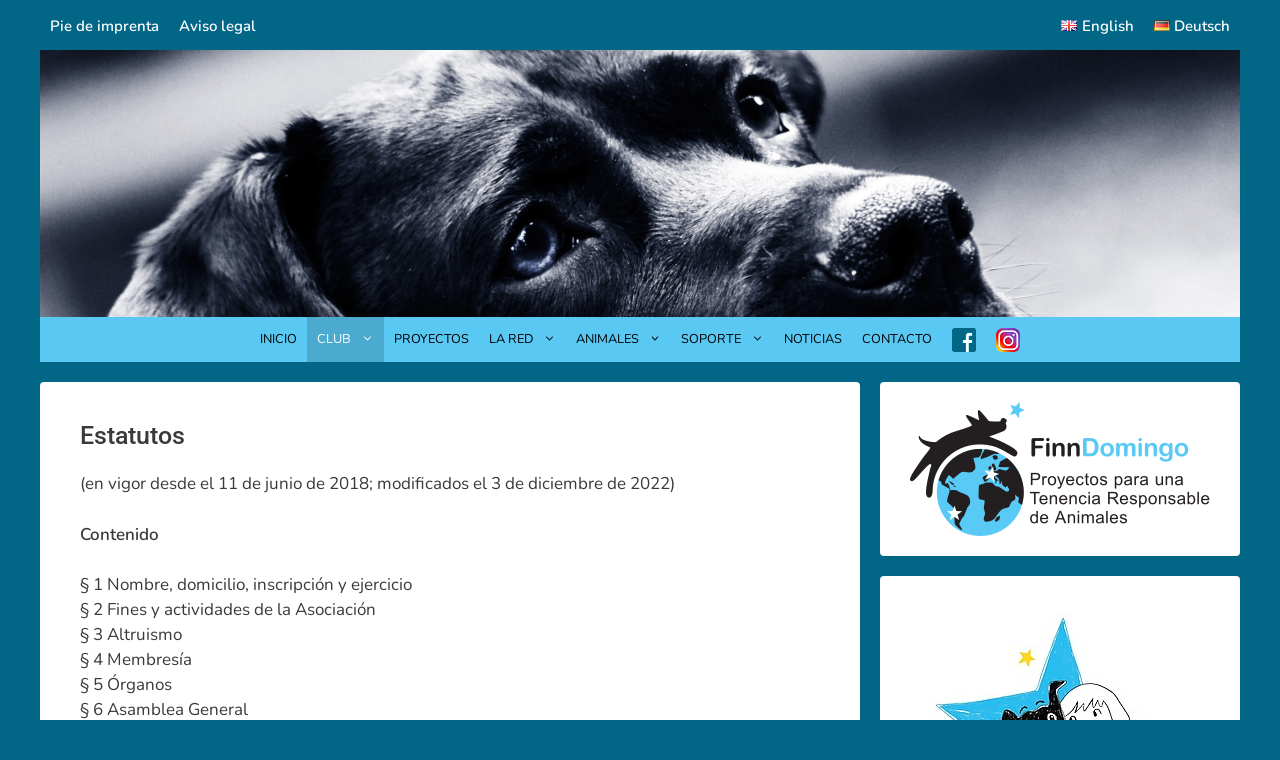

--- FILE ---
content_type: text/html; charset=UTF-8
request_url: https://projekte-fuer-verantwortungsvolle-tierhaltung.de/es/estatutos/
body_size: 15686
content:
<!DOCTYPE html>
<html lang="es-CL">
<head>
	<meta charset="UTF-8">
	<meta name='robots' content='index, follow, max-image-preview:large, max-snippet:-1, max-video-preview:-1' />
	
	<link rel="alternate" href="https://projekte-fuer-verantwortungsvolle-tierhaltung.de/club-en/bylaws/" hreflang="en" />
<link rel="alternate" href="https://projekte-fuer-verantwortungsvolle-tierhaltung.de/de/satzung/" hreflang="de" />
<link rel="alternate" href="https://projekte-fuer-verantwortungsvolle-tierhaltung.de/es/estatutos/" hreflang="es" />
<meta name="viewport" content="width=device-width, initial-scale=1">
	<!-- This site is optimized with the Yoast SEO plugin v26.8 - https://yoast.com/product/yoast-seo-wordpress/ -->
	<link media="all" href="https://projekte-fuer-verantwortungsvolle-tierhaltung.de/wp-content/cache/autoptimize/css/autoptimize_25e450d29706d913ef6f6975d8c41519.css" rel="stylesheet"><title>Estatutos - Tenencia responsable de animales</title>
	<link rel="canonical" href="https://projekte-fuer-verantwortungsvolle-tierhaltung.de/es/estatutos/" />
	<meta property="og:locale" content="es_ES" />
	<meta property="og:locale:alternate" content="en_GB" />
	<meta property="og:locale:alternate" content="de_DE" />
	<meta property="og:type" content="article" />
	<meta property="og:title" content="Estatutos - Tenencia responsable de animales" />
	<meta property="og:description" content="Estatutos (en vigor desde el 11 de junio de 2018; modificados el 3 de diciembre de 2022) Contenido § 1 Nombre, domicilio, inscripción y ejercicio§ 2 Fines y actividades de la Asociación§ 3 Altruismo§ 4 Membresía§ 5 Órganos§ 6 Asamblea General§ 7 Junta Directiva§ 8 Administradores§ 9 Cuotas§ 10 Auditoría de caja§ 11 Acuerdos§ 12 ... Leer más" />
	<meta property="og:url" content="https://projekte-fuer-verantwortungsvolle-tierhaltung.de/es/estatutos/" />
	<meta property="og:site_name" content="Tenencia responsable de animales" />
	<meta property="article:modified_time" content="2023-11-16T22:56:37+00:00" />
	<meta name="twitter:card" content="summary_large_image" />
	<meta name="twitter:label1" content="Tiempo estimado de lectura" />
	<meta name="twitter:data1" content="17 minutos" />
	<script type="application/ld+json" class="yoast-schema-graph">{"@context":"https://schema.org","@graph":[{"@type":"WebPage","@id":"https://projekte-fuer-verantwortungsvolle-tierhaltung.de/es/estatutos/","url":"https://projekte-fuer-verantwortungsvolle-tierhaltung.de/es/estatutos/","name":"Estatutos - Tenencia responsable de animales","isPartOf":{"@id":"https://projekte-fuer-verantwortungsvolle-tierhaltung.de/es/finndomingo-es/#website"},"datePublished":"2019-05-07T14:26:27+00:00","dateModified":"2023-11-16T22:56:37+00:00","breadcrumb":{"@id":"https://projekte-fuer-verantwortungsvolle-tierhaltung.de/es/estatutos/#breadcrumb"},"inLanguage":"es-CL","potentialAction":[{"@type":"ReadAction","target":["https://projekte-fuer-verantwortungsvolle-tierhaltung.de/es/estatutos/"]}]},{"@type":"BreadcrumbList","@id":"https://projekte-fuer-verantwortungsvolle-tierhaltung.de/es/estatutos/#breadcrumb","itemListElement":[{"@type":"ListItem","position":1,"name":"Startseite","item":"https://projekte-fuer-verantwortungsvolle-tierhaltung.de/es/finndomingo-es/"},{"@type":"ListItem","position":2,"name":"Estatutos"}]},{"@type":"WebSite","@id":"https://projekte-fuer-verantwortungsvolle-tierhaltung.de/es/finndomingo-es/#website","url":"https://projekte-fuer-verantwortungsvolle-tierhaltung.de/es/finndomingo-es/","name":"Tenencia responsable de animales","description":"Desarrollo: apoye proyectos educativos chileno-alemanes.","publisher":{"@id":"https://projekte-fuer-verantwortungsvolle-tierhaltung.de/es/finndomingo-es/#organization"},"potentialAction":[{"@type":"SearchAction","target":{"@type":"EntryPoint","urlTemplate":"https://projekte-fuer-verantwortungsvolle-tierhaltung.de/es/finndomingo-es/?s={search_term_string}"},"query-input":{"@type":"PropertyValueSpecification","valueRequired":true,"valueName":"search_term_string"}}],"inLanguage":"es-CL"},{"@type":"Organization","@id":"https://projekte-fuer-verantwortungsvolle-tierhaltung.de/es/finndomingo-es/#organization","name":"Tenencia responsable de animales","url":"https://projekte-fuer-verantwortungsvolle-tierhaltung.de/es/finndomingo-es/","logo":{"@type":"ImageObject","inLanguage":"es-CL","@id":"https://projekte-fuer-verantwortungsvolle-tierhaltung.de/es/finndomingo-es/#/schema/logo/image/","url":"https://projekte-fuer-verantwortungsvolle-tierhaltung.de/wp-content/uploads/2019/06/Finn_Header.jpg","contentUrl":"https://projekte-fuer-verantwortungsvolle-tierhaltung.de/wp-content/uploads/2019/06/Finn_Header.jpg","width":1200,"height":267,"caption":"Tenencia responsable de animales"},"image":{"@id":"https://projekte-fuer-verantwortungsvolle-tierhaltung.de/es/finndomingo-es/#/schema/logo/image/"}}]}</script>
	<!-- / Yoast SEO plugin. -->




<link rel="alternate" type="application/rss+xml" title="Tenencia responsable de animales &raquo; Feed" href="https://projekte-fuer-verantwortungsvolle-tierhaltung.de/es/feed/" />
<link rel="alternate" type="application/rss+xml" title="Tenencia responsable de animales &raquo; Feed de comentarios" href="https://projekte-fuer-verantwortungsvolle-tierhaltung.de/es/comments/feed/" />















<script src="https://projekte-fuer-verantwortungsvolle-tierhaltung.de/wp-includes/js/jquery/jquery.min.js?ver=3.7.1" id="jquery-core-js"></script>

<link rel="https://api.w.org/" href="https://projekte-fuer-verantwortungsvolle-tierhaltung.de/wp-json/" /><link rel="alternate" title="JSON" type="application/json" href="https://projekte-fuer-verantwortungsvolle-tierhaltung.de/wp-json/wp/v2/pages/3292" /><link rel="EditURI" type="application/rsd+xml" title="RSD" href="https://projekte-fuer-verantwortungsvolle-tierhaltung.de/xmlrpc.php?rsd" />
<link rel='shortlink' href='https://projekte-fuer-verantwortungsvolle-tierhaltung.de/?p=3292' />
<link rel="alternate" title="oEmbed (JSON)" type="application/json+oembed" href="https://projekte-fuer-verantwortungsvolle-tierhaltung.de/wp-json/oembed/1.0/embed?url=https%3A%2F%2Fprojekte-fuer-verantwortungsvolle-tierhaltung.de%2Fes%2Festatutos%2F&#038;lang=es" />
<link rel="alternate" title="oEmbed (XML)" type="text/xml+oembed" href="https://projekte-fuer-verantwortungsvolle-tierhaltung.de/wp-json/oembed/1.0/embed?url=https%3A%2F%2Fprojekte-fuer-verantwortungsvolle-tierhaltung.de%2Fes%2Festatutos%2F&#038;format=xml&#038;lang=es" />
<link rel="icon" href="https://projekte-fuer-verantwortungsvolle-tierhaltung.de/wp-content/uploads/2019/02/cropped-Favicon-1-32x32.jpg" sizes="32x32" />
<link rel="icon" href="https://projekte-fuer-verantwortungsvolle-tierhaltung.de/wp-content/uploads/2019/02/cropped-Favicon-1-192x192.jpg" sizes="192x192" />
<link rel="apple-touch-icon" href="https://projekte-fuer-verantwortungsvolle-tierhaltung.de/wp-content/uploads/2019/02/cropped-Favicon-1-180x180.jpg" />
<meta name="msapplication-TileImage" content="https://projekte-fuer-verantwortungsvolle-tierhaltung.de/wp-content/uploads/2019/02/cropped-Favicon-1-270x270.jpg" />
		
		</head>

<body class="wp-singular page-template-default page page-id-3292 wp-custom-logo wp-embed-responsive wp-theme-generatepress wp-child-theme-provertie-generatepress right-sidebar nav-below-header separate-containers header-aligned-center dropdown-hover" itemtype="https://schema.org/WebPage" itemscope>
	<a class="screen-reader-text skip-link" href="#content" title="Saltar al contenido">Saltar al contenido</a>		<div class="top-bar grid-container top-bar-align-right">
			<div class="inside-top-bar grid-container">
				<aside id="nav_menu-6" class="widget inner-padding widget_nav_menu"><div class="menu-topbarsprache-de-container"><ul id="menu-topbarsprache-de" class="menu"><li id="menu-item-4370-en" class="lang-item lang-item-22 lang-item-en lang-item-first menu-item menu-item-type-custom menu-item-object-custom menu-item-4370-en"><a href="https://projekte-fuer-verantwortungsvolle-tierhaltung.de/club-en/bylaws/" hreflang="en-GB" lang="en-GB"><img src="[data-uri]" alt="" width="16" height="11" style="width: 16px; height: 11px;" /><span style="margin-left:0.3em;">English</span></a></li>
<li id="menu-item-4370-de" class="lang-item lang-item-19 lang-item-de menu-item menu-item-type-custom menu-item-object-custom menu-item-4370-de"><a href="https://projekte-fuer-verantwortungsvolle-tierhaltung.de/de/satzung/" hreflang="de-DE" lang="de-DE"><img src="[data-uri]" alt="" width="16" height="11" style="width: 16px; height: 11px;" /><span style="margin-left:0.3em;">Deutsch</span></a></li>
</ul></div></aside><aside id="nav_menu-9" class="widget inner-padding widget_nav_menu"><div class="menu-topbardatenschutz-es-container"><ul id="menu-topbardatenschutz-es" class="menu"><li id="menu-item-4376" class="menu-item menu-item-type-post_type menu-item-object-page menu-item-4376"><a href="https://projekte-fuer-verantwortungsvolle-tierhaltung.de/es/impressum-es/">Pie de imprenta</a></li>
<li id="menu-item-4375" class="menu-item menu-item-type-post_type menu-item-object-page menu-item-4375"><a href="https://projekte-fuer-verantwortungsvolle-tierhaltung.de/es/datenschutz-es/">Aviso legal</a></li>
</ul></div></aside>			</div>
		</div>
				<header class="site-header grid-container" id="masthead" aria-label="Sitio"  itemtype="https://schema.org/WPHeader" itemscope>
			<div class="inside-header">
				<div class="site-logo">
					<a href="https://projekte-fuer-verantwortungsvolle-tierhaltung.de/es/finndomingo-es/" rel="home">
						<img  class="header-image is-logo-image" alt="Tenencia responsable de animales" src="https://projekte-fuer-verantwortungsvolle-tierhaltung.de/wp-content/uploads/2019/06/Finn_Header.jpg" width="1200" height="267" />
					</a>
				</div>			</div>
		</header>
				<nav class="main-navigation grid-container nav-align-center sub-menu-right" id="site-navigation" aria-label="Principal"  itemtype="https://schema.org/SiteNavigationElement" itemscope>
			<div class="inside-navigation grid-container">
								<button class="menu-toggle" aria-controls="primary-menu" aria-expanded="false">
					<span class="gp-icon icon-menu-bars"><svg viewBox="0 0 512 512" aria-hidden="true" xmlns="http://www.w3.org/2000/svg" width="1em" height="1em"><path d="M0 96c0-13.255 10.745-24 24-24h464c13.255 0 24 10.745 24 24s-10.745 24-24 24H24c-13.255 0-24-10.745-24-24zm0 160c0-13.255 10.745-24 24-24h464c13.255 0 24 10.745 24 24s-10.745 24-24 24H24c-13.255 0-24-10.745-24-24zm0 160c0-13.255 10.745-24 24-24h464c13.255 0 24 10.745 24 24s-10.745 24-24 24H24c-13.255 0-24-10.745-24-24z" /></svg><svg viewBox="0 0 512 512" aria-hidden="true" xmlns="http://www.w3.org/2000/svg" width="1em" height="1em"><path d="M71.029 71.029c9.373-9.372 24.569-9.372 33.942 0L256 222.059l151.029-151.03c9.373-9.372 24.569-9.372 33.942 0 9.372 9.373 9.372 24.569 0 33.942L289.941 256l151.03 151.029c9.372 9.373 9.372 24.569 0 33.942-9.373 9.372-24.569 9.372-33.942 0L256 289.941l-151.029 151.03c-9.373 9.372-24.569 9.372-33.942 0-9.372-9.373-9.372-24.569 0-33.942L222.059 256 71.029 104.971c-9.372-9.373-9.372-24.569 0-33.942z" /></svg></span><span class="mobile-menu">Menú</span>				</button>
				<div id="primary-menu" class="main-nav"><ul id="menu-hauptmenu-es" class=" menu sf-menu"><li id="menu-item-5386" class="menu-item menu-item-type-post_type menu-item-object-page menu-item-home menu-item-5386"><a href="https://projekte-fuer-verantwortungsvolle-tierhaltung.de/es/finndomingo-es/">Inicio</a></li>
<li id="menu-item-3264" class="menu-item menu-item-type-custom menu-item-object-custom current-menu-ancestor current-menu-parent menu-item-has-children menu-item-3264"><a href="#">Club<span role="presentation" class="dropdown-menu-toggle"><span class="gp-icon icon-arrow"><svg viewBox="0 0 330 512" aria-hidden="true" xmlns="http://www.w3.org/2000/svg" width="1em" height="1em"><path d="M305.913 197.085c0 2.266-1.133 4.815-2.833 6.514L171.087 335.593c-1.7 1.7-4.249 2.832-6.515 2.832s-4.815-1.133-6.515-2.832L26.064 203.599c-1.7-1.7-2.832-4.248-2.832-6.514s1.132-4.816 2.832-6.515l14.162-14.163c1.7-1.699 3.966-2.832 6.515-2.832 2.266 0 4.815 1.133 6.515 2.832l111.316 111.317 111.316-111.317c1.7-1.699 4.249-2.832 6.515-2.832s4.815 1.133 6.515 2.832l14.162 14.163c1.7 1.7 2.833 4.249 2.833 6.515z" /></svg></span></span></a>
<ul class="sub-menu">
	<li id="menu-item-2730" class="menu-item menu-item-type-post_type menu-item-object-page menu-item-2730"><a href="https://projekte-fuer-verantwortungsvolle-tierhaltung.de/es/club/">Misión</a></li>
	<li id="menu-item-1212" class="menu-item menu-item-type-post_type menu-item-object-page menu-item-1212"><a href="https://projekte-fuer-verantwortungsvolle-tierhaltung.de/es/menschen-es/">Personas</a></li>
	<li id="menu-item-3311" class="menu-item menu-item-type-post_type menu-item-object-page current-menu-item page_item page-item-3292 current_page_item menu-item-3311"><a href="https://projekte-fuer-verantwortungsvolle-tierhaltung.de/es/estatutos/" aria-current="page">Estatutos</a></li>
	<li id="menu-item-5105" class="menu-item menu-item-type-post_type menu-item-object-page menu-item-5105"><a href="https://projekte-fuer-verantwortungsvolle-tierhaltung.de/es/transparencia/">Transparencia</a></li>
	<li id="menu-item-5807" class="menu-item menu-item-type-post_type menu-item-object-page menu-item-5807"><a href="https://projekte-fuer-verantwortungsvolle-tierhaltung.de/es/historia/">Historia</a></li>
</ul>
</li>
<li id="menu-item-1213" class="menu-item menu-item-type-post_type menu-item-object-page menu-item-1213"><a href="https://projekte-fuer-verantwortungsvolle-tierhaltung.de/es/proyectos/">Proyectos</a></li>
<li id="menu-item-4954" class="menu-item menu-item-type-custom menu-item-object-custom menu-item-has-children menu-item-4954"><a href="#">LA RED<span role="presentation" class="dropdown-menu-toggle"><span class="gp-icon icon-arrow"><svg viewBox="0 0 330 512" aria-hidden="true" xmlns="http://www.w3.org/2000/svg" width="1em" height="1em"><path d="M305.913 197.085c0 2.266-1.133 4.815-2.833 6.514L171.087 335.593c-1.7 1.7-4.249 2.832-6.515 2.832s-4.815-1.133-6.515-2.832L26.064 203.599c-1.7-1.7-2.832-4.248-2.832-6.514s1.132-4.816 2.832-6.515l14.162-14.163c1.7-1.699 3.966-2.832 6.515-2.832 2.266 0 4.815 1.133 6.515 2.832l111.316 111.317 111.316-111.317c1.7-1.699 4.249-2.832 6.515-2.832s4.815 1.133 6.515 2.832l14.162 14.163c1.7 1.7 2.833 4.249 2.833 6.515z" /></svg></span></span></a>
<ul class="sub-menu">
	<li id="menu-item-4955" class="menu-item menu-item-type-custom menu-item-object-custom menu-item-has-children menu-item-4955"><a href="#">Chile<span role="presentation" class="dropdown-menu-toggle"><span class="gp-icon icon-arrow-right"><svg viewBox="0 0 192 512" aria-hidden="true" xmlns="http://www.w3.org/2000/svg" width="1em" height="1em" fill-rule="evenodd" clip-rule="evenodd" stroke-linejoin="round" stroke-miterlimit="1.414"><path d="M178.425 256.001c0 2.266-1.133 4.815-2.832 6.515L43.599 394.509c-1.7 1.7-4.248 2.833-6.514 2.833s-4.816-1.133-6.515-2.833l-14.163-14.162c-1.699-1.7-2.832-3.966-2.832-6.515 0-2.266 1.133-4.815 2.832-6.515l111.317-111.316L16.407 144.685c-1.699-1.7-2.832-4.249-2.832-6.515s1.133-4.815 2.832-6.515l14.163-14.162c1.7-1.7 4.249-2.833 6.515-2.833s4.815 1.133 6.514 2.833l131.994 131.993c1.7 1.7 2.832 4.249 2.832 6.515z" fill-rule="nonzero" /></svg></span></span></a>
	<ul class="sub-menu">
		<li id="menu-item-4959" class="menu-item menu-item-type-post_type menu-item-object-page menu-item-4959"><a href="https://projekte-fuer-verantwortungsvolle-tierhaltung.de/es/chilemiembros/">Miembros</a></li>
		<li id="menu-item-4958" class="menu-item menu-item-type-post_type menu-item-object-page menu-item-4958"><a href="https://projekte-fuer-verantwortungsvolle-tierhaltung.de/es/chilecampanas/">Campañas</a></li>
		<li id="menu-item-4957" class="menu-item menu-item-type-post_type menu-item-object-page menu-item-4957"><a href="https://projekte-fuer-verantwortungsvolle-tierhaltung.de/es/chilerequistos/">Requisitos</a></li>
	</ul>
</li>
	<li id="menu-item-5810" class="menu-item menu-item-type-post_type menu-item-object-page menu-item-5810"><a href="https://projekte-fuer-verantwortungsvolle-tierhaltung.de/es/alemania/">Alemania</a></li>
</ul>
</li>
<li id="menu-item-3019" class="menu-item menu-item-type-custom menu-item-object-custom menu-item-has-children menu-item-3019"><a href="#">Animales<span role="presentation" class="dropdown-menu-toggle"><span class="gp-icon icon-arrow"><svg viewBox="0 0 330 512" aria-hidden="true" xmlns="http://www.w3.org/2000/svg" width="1em" height="1em"><path d="M305.913 197.085c0 2.266-1.133 4.815-2.833 6.514L171.087 335.593c-1.7 1.7-4.249 2.832-6.515 2.832s-4.815-1.133-6.515-2.832L26.064 203.599c-1.7-1.7-2.832-4.248-2.832-6.514s1.132-4.816 2.832-6.515l14.162-14.163c1.7-1.699 3.966-2.832 6.515-2.832 2.266 0 4.815 1.133 6.515 2.832l111.316 111.317 111.316-111.317c1.7-1.699 4.249-2.832 6.515-2.832s4.815 1.133 6.515 2.832l14.162 14.163c1.7 1.7 2.833 4.249 2.833 6.515z" /></svg></span></span></a>
<ul class="sub-menu">
	<li id="menu-item-1211" class="menu-item menu-item-type-post_type menu-item-object-page menu-item-1211"><a href="https://projekte-fuer-verantwortungsvolle-tierhaltung.de/es/hunde-es/">Perros</a></li>
	<li id="menu-item-3021" class="menu-item menu-item-type-post_type menu-item-object-page menu-item-3021"><a href="https://projekte-fuer-verantwortungsvolle-tierhaltung.de/es/menschen-es/animales-de-la-granja/">Animales de la granja</a></li>
	<li id="menu-item-3020" class="menu-item menu-item-type-post_type menu-item-object-page menu-item-3020"><a href="https://projekte-fuer-verantwortungsvolle-tierhaltung.de/es/animales-salvajes/">Animales salvajes</a></li>
</ul>
</li>
<li id="menu-item-3176" class="menu-item menu-item-type-custom menu-item-object-custom menu-item-has-children menu-item-3176"><a href="#">Soporte<span role="presentation" class="dropdown-menu-toggle"><span class="gp-icon icon-arrow"><svg viewBox="0 0 330 512" aria-hidden="true" xmlns="http://www.w3.org/2000/svg" width="1em" height="1em"><path d="M305.913 197.085c0 2.266-1.133 4.815-2.833 6.514L171.087 335.593c-1.7 1.7-4.249 2.832-6.515 2.832s-4.815-1.133-6.515-2.832L26.064 203.599c-1.7-1.7-2.832-4.248-2.832-6.514s1.132-4.816 2.832-6.515l14.162-14.163c1.7-1.699 3.966-2.832 6.515-2.832 2.266 0 4.815 1.133 6.515 2.832l111.316 111.317 111.316-111.317c1.7-1.699 4.249-2.832 6.515-2.832s4.815 1.133 6.515 2.832l14.162 14.163c1.7 1.7 2.833 4.249 2.833 6.515z" /></svg></span></span></a>
<ul class="sub-menu">
	<li id="menu-item-3177" class="menu-item menu-item-type-post_type menu-item-object-page menu-item-3177"><a href="https://projekte-fuer-verantwortungsvolle-tierhaltung.de/es/sidebar-mitglied-es/">Membresia</a></li>
	<li id="menu-item-1578" class="menu-item menu-item-type-post_type menu-item-object-page menu-item-1578"><a href="https://projekte-fuer-verantwortungsvolle-tierhaltung.de/es/ayuda-y-donaciones/">Donaciones</a></li>
	<li id="menu-item-5112" class="menu-item menu-item-type-post_type menu-item-object-page menu-item-5112"><a href="https://projekte-fuer-verantwortungsvolle-tierhaltung.de/es/patrocinio/">Promotores</a></li>
</ul>
</li>
<li id="menu-item-2301" class="menu-item menu-item-type-post_type menu-item-object-page menu-item-2301"><a href="https://projekte-fuer-verantwortungsvolle-tierhaltung.de/es/newsletter-es/">Noticias</a></li>
<li id="menu-item-1447" class="menu-item menu-item-type-post_type menu-item-object-page menu-item-1447"><a href="https://projekte-fuer-verantwortungsvolle-tierhaltung.de/es/kontakt-es/">Contacto</a></li>
<li id="menu-item-3970" class="facebook-logo menu-item menu-item-type-custom menu-item-object-custom menu-item-3970"><a target="_blank" href="https://m.facebook.com/finndomingo.de"><img src="https://projekte-fuer-verantwortungsvolle-tierhaltung.de/wp-content/uploads/2019/08/FacebookLogo.png" alt="Facebook Logo" class="logo-in-der-menuleiste" title="Facebook-FinnDomingo"></a></li>
<li id="menu-item-4889" class="facebook-logo menu-item menu-item-type-custom menu-item-object-custom menu-item-4889"><a target="_blank" href="https://www.instagram.com/finn.domingo"><img src="https://projekte-fuer-verantwortungsvolle-tierhaltung.de/wp-content/uploads/2021/06/instagram.png" alt="Instagram Logo" class="logo-in-der-menuleiste" title="Instagram-FinnDomingo"></a></li>
</ul></div>			</div>
		</nav>
		
	<div class="site grid-container container hfeed" id="page">
				<div class="site-content" id="content">
			
	<div class="content-area" id="primary">
		<main class="site-main" id="main">
			
<article id="post-3292" class="post-3292 page type-page status-publish" itemtype="https://schema.org/CreativeWork" itemscope>
	<div class="inside-article">
		
			<header class="entry-header">
				<h1 class="entry-title" itemprop="headline">Estatutos</h1>			</header>

			
		<div class="entry-content" itemprop="text">
			
<h2 class="wp-block-heading">Estatutos</h2>



<p class="has-text-align-left">(en vigor desde el 11 de junio de 2018; modificados el 3 de diciembre de 2022)</p>



<p><strong>Contenido</strong></p>



<p>§ 1 Nombre, domicilio, inscripción y ejercicio<br>§ 2 Fines y actividades de la Asociación<br>§ 3 Altruismo<br>§ 4 Membresía<br>§ 5 Órganos<br>§ 6 Asamblea General<br>§ 7 Junta Directiva<br>§ 8 Administradores<br>§ 9 Cuotas<br>§ 10 Auditoría de caja<br>§ 11 Acuerdos<br>§ 12 Disolución de la Asociación<br>§ 13 Modificaciones de los Estatutos<br>§ 14 Protección y seguridad de los datos<br>§ 15 Entrada en vigor</p>



<p class="has-text-align-center"><strong>§ 1 Nombre, domicilio, inscripción y ejercicio</strong></p>



<p>(1) La Asociación tiene el nombre “FinnDomingo: Proyectos para una Tenencia Responsable de Animales” [FinnDomingo: Projekte für verantwortungsvolle Tierhaltung e.V.].</p>



<p>(2) El domicilio de la Asociación es 54516 Wittlich (Alemania).</p>



<p>(3) La Asociación está inscrita en el Registro de Organizaciones del Tribunal Local [Amtsgericht] de Wittlich con la referencia VR 41448.</p>



<p>(4) El ejercicio de la Asociación equivale al año natural.</p>



<p class="has-text-align-center"><strong>§ 2 Fines y actividades de la Asociación</strong></p>



<p>(1) El fin de la Asociación es la promoción de la protección animal, en particular de una tenencia animal debida y responsable, en el ámbito de la cooperación al desarrollo entre Alemania y Chile.</p>



<p>(2) Partiendo de la convicción de que el bienestar de los animales va estrechamente unido al bienestar de los seres humanos, la Asociación aboga por la adquisición y transmisión de conocimientos, experiencias prácticas y competencias profesionales en las áreas principales:</p>



<p>1. tenencia de animales,<br>2. cuidado de animales y/o<br>3. salud animal<br></p>



<p>y fomenta a este efecto proyectos destinados a la transferencia de conocimientos, el intercambio de ideas y/o la aplicación de prácticas y métodos probados en las áreas principales referidas.</p>



<p>(3) Con el fin de cumplir los objetivos citados, la Asociación hará en especial uso de las medidas siguientes:</p>



<p>1. Desarrollo de proyectos de fomento del aprendizaje y la enseñanza en tenencia, cuidado y/o salud animales a nivel nacional e internacional;<br>2. asistencia a entidades chilenas reconocidas como no lucrativas y dedicadas al fomento de una tenencia animal responsable;<br>3. recaudación de fondos para el fomento de la protección animal y/o la formación profesional, así como su transferencia a las entidades mencionadas en el punto 2;<br>4. constitución de asociaciones estratégicas con entidades nacionales e internacionales reconocidas como no lucrativas;<br>5. coordinación y evaluación periódica y competente de los proyectos;<br>6. información de los miembros y del público mediante una web propia, circulares y boletines de noticias de la Asociación;<br>7. realización de conferencias y actos informativos con el fin de recaudar fondos.</p>



<p>(4) La Asociación persigue directa y exclusivamente fines no lucrativos a efectos del apartado “Steuerbegünstigte Zwecke” (“fines sujetos a beneficios fiscales”) de la Abgabenordnung (Ley General Tributaria alemana) de 1977 (artículos 51 ss.) en la redacción respectivamente vigente.</p>



<p>(5) La financiación de los fines de la Asociación se llevará a cabo mediante recogida de donativos y obtención de subvenciones públicas y otras ayudas, así como a través de las cuotas de los miembros y otros recursos de la Asociación.</p>



<p class="has-text-align-center"><strong>§ 3 Altruismo</strong></p>



<p>(1) La Asociación es una entidad altruista, no persiguiendo de forma principal fines económicos propios [eigenwirtschaftliche Zwecke].</p>



<p>(2) Los fondos de la Asociación se utilizarán únicamente para los fines establecidos en los Estatutos.</p>



<p>(3) Los miembros de la Asociación no cobrarán en esta calidad una remuneración por sus actividades a partir de fondos de la Asociación, ni obtendrán en el caso de su cese o de la disolución de la Asociación parte alguna del patrimonio de la Asociación.</p>



<p>(4) Estará prohibido granjear favores a cualquier persona a través de remuneraciones de cuantía desproporcionada o de gastos ajenos a los fines de la Asociación.</p>



<p>(5) Si es necesario, los cargos de la Asociación pueden ejercerse dentro del marco de las posibilidades presupuestarias por una tarifa sobre la base de un contrato de servicio o con el pago de una asignación de gastos de acuerdo con el § 3 No. 26a EStG. La Junta Directiva toma la decisión sobre las actividades remuneradas de la Asociación. Lo mismo se aplica al contenido del contrato y de la terminación del contrato.</p>



<p class="has-text-align-center"><strong>§ 4 Membresía</strong></p>



<p>(1) La Asociación se compondrá de miembros ordinarios y miembros patrocinadores. A todos los miembros corresponderá la obligación de servir a los fines de la Asociación (§ 2).</p>



<p>(2) Miembros de todas las nacionalidades son expresamente bienvenidos.</p>



<p>(3) Miembro ordinario podrá ser cualquier persona física que haya cumplido 18 años. Cada miembro ordinario deberá pagar la cuota de membresía, gozará de un voto en la Asamblea General y podrá tomar parte en el proceso de formación de la voluntad en la Asociación mediante ejercicio de los derechos de ponencia, debate y voto. Para delegar el derecho de voto será necesario conferir un poder.</p>



<p>(4) Miembros patrocinadores podrán ser, además de personas físicas, también personas jurídicas, asociaciones, confederaciones, organizaciones o sociedades, siempre y cuando apoyen los fines de la Asociación mediante pago de una cuota de patrocinio anual, la aportación de prestaciones en especie o la prestación de servicios.</p>



<p>(5) La Junta Directiva decidirá por mayoría simple acerca de la admisión de miembros ordinarios y miembros patrocinadores a solicitud escrita de los aspirantes, quienes serán informados entonces por escrito de la decisión de la Junta Directiva. Las causas de una no admisión no necesitarán ser comunicadas.</p>



<p>(6) Mediante acuerdo de la Asamblea General, se podrá nombrar miembros honorarios a personas, que hubiesen prestado una contribución especial al desarrollo de la Asociación y el cumplimiento de sus objetivos.</p>



<p>(7) La membresía terminará:</p>



<p>1. con la muerte del miembro;<br>2. con la baja voluntaria del miembro (declaración escrita a presentar al final de un ejercicio);<br>3. con la pérdida de la personalidad jurídica de una persona jurídica;<br>4. con la exclusión de la Asociación;<br>5. con la disolución de la Asociación.</p>



<p>(8) Un miembro podrá ser excluido mediante acuerdo de la Junta Directiva, cuando:</p>



<p>1. no se encuentre al corriente en el pago de su cuota anual íntegra pese a habérsele requerido dos veces por escrito su pago;<br>2. atente contra los fines o la reputación de la Asociación, contra la Asociación misma o contra los intereses de la protección animal en general; o<br>3. genere duraderamente discordia o malestar en el seno de la Asociación.</p>



<p>(9) Los miembros patrocinadores y ordinarios podrán interrumpir mediante una solicitud razonada su membresía durante un año. La Junta Directiva decidirá sin dilaciones acerca de la solicitud y comunicará su decisión por escrito al miembro.</p>



<p class="has-text-align-center"><strong>§ 5 Órganos</strong></p>



<p class="has-text-align-left">(1) La Asociación tendrá los órganos siguientes:</p>



<p>1. la Asamblea General;<br>2. la Junta Directiva.</p>



<p>(2) Ambos órganos podrán acordar la constitución de comités, consejos consultivos o grupos de trabajo especiales encargados de temas específicos o dotados de funciones consultivas.</p>



<p class="has-text-align-center"><strong>§ 6 Asamblea General</strong></p>



<p>(1) La Asamblea General se celebrará como mínimo una vez al año y habrá de ser convocada durante los primeros seis meses del ejercicio, debiendo convocarse con carácter de Asamblea General extraordinaria cuando así lo solicite por escrito razonado un tercio de los miembros de la Asociación.</p>



<p>(2) <span style="font-size: medium;">Tanto la Asamblea General ordinaria como la extraordinaria pueden celebrarse como un evento presencial o como un evento virtual o como una combinación de ambos. La Junta Directiva decide sobre la forma del evento y anuncia su decisión en la invitación a la Asamblea General. Si está invitado a un evento virtual o combinado, los miembros deben ser informados de los datos de acceso telefónico para la participación virtual por correo electrónico el penúltimo día hábil, pero a más tardar una hora antes del inicio del evento.</span> </p>



<p>(3) La Junta Directiva convocará la Asamblea General por escrito (correo electrónico) con una antelación mínima de diez días, indicando el orden del día. Acuerdos válidos se podrán adoptar solamente en relación con los puntos del orden del día.</p>



<p>(4) Las siguientes facultades corresponderán en exclusiva a la Asamblea General:</p>



<p>1. Recibir y aprobar la memoria de la Junta Directiva y las cuentas anuales y aprobar la gestión de la Junta Directiva;<br>2. resolver acerca del presupuesto;<br>3. elegir y destituir a los integrantes de la Junta Directiva;<br>4. elegir a dos auditores de cuentas y sus sustitutos;<br>5. fijar el importe y la fecha de vencimiento de la cuota correspondiente al ejercicio siguiente;<br>6. designar una organización sin fines de lucro chilena que sea elegible para recibir cuotas de miembros residentes en Chile.<br>7. otorgar y retirar la condición de miembro honorario;<br>8. resolver acerca de modificaciones de los Estatutos;<br>9. resolver acerca de la disolución voluntaria de la Asociación.</p>



<p>(5) La Asamblea General estará capacitada para adoptar acuerdos cuando estuviesen presentes al menos tres miembros. Los acuerdos se adoptarán generalmente por mayoría simple de los votos. En caso de empate se estimará rechazado el acuerdo propuesto. No se contarán ni los votos nulos ni las abstenciones.</p>



<p>(6) Para modificar los Estatutos serán necesarios los votos a favor de dos tercios de los miembros asistentes con derecho a votar. Para modificar los fines de la Asociación serán necesarios los votos a favor de al menos las cuatro quintas partes de los miembros asistentes con derecho a votar; siendo lo mismo de aplicación a la disolución de la Asociación.</p>



<p>(7) Las votaciones se realizarán por escrito cuando lo solicite al menos un tercio de los asistentes.</p>



<p>(8) Los miembros deberán presentar mociones con una antelación mínima de siete días a la celebración de la Asamblea General ordinaria mediante escrito sucintamente razonado y dirigido a la Junta Directiva. Las mociones recibidas con posterioridad tendrán la consideración de mociones de urgencia y serán admitidas por la Asamblea General únicamente con los votos a favor de dos tercios de los miembros. La Junta Directiva decidirá a su buen criterio acerca de la inclusión de las mociones presentadas dentro de plazo en el orden del día. Las mociones deberán incluirse en el orden del día de la siguiente Asamblea General si así lo acuerda la asamblea.</p>



<p>(9) Las deliberaciones y acuerdos de la Asamblea General se consignarán en un acta, que firmarán el presidente y el secretario de la asamblea.</p>



<p class="has-text-align-center"><strong>§ 7 Junta Directiva</strong></p>



<p>(1) La Junta Directiva será elegida por la Asamblea General en votación pública o secreta, esta última a solicitud de al menos dos miembros, y desempeñará su cargo durante dos años. Se estimará elegido quien obtenga la mayoría absoluta de los votos de los miembros presentes. La Junta Directiva se compondrá:</p>



<p>1. del Presidente,<br>2. del Vicepresidente,<br>3. del Tesorero.</p>



<p>(2) El Presidente o el Vicepresidente representarán de forma solidaria judicial y extrajudicialmente a la Asociación, y gestionarán junto con el Tesorero todos los asuntos del Asociación, siempre y cuando no estuviesen atribuidos por las disposiciones legales o los Estatutos a la Asamblea General.</p>



<p>(3) La Junta Directiva ejercerá en particular las funciones siguientes:</p>



<p>1. Preparación y redacción del presupuesto;<br>2. preparación y redacción de las cuentas anuales;<br>3. preparación y redacción de la memoria;<br>4. preparación y convocatoria de la Asamblea General, redacción del orden del día y ejecución de los acuerdos de la Asamblea General;<br>5. toma de créditos destinados a la financiación provisional, sobre todo de proyectos;<br>6. admisión, eliminación y exclusión de miembros;<br>7. contratación y despido de empleados de la Asociación.</p>



<p>(4) La Junta Directiva desempeñará su cargo hasta la elección de una nueva Junta Directiva. En caso de cese anticipado de un directivo, el resto de los directivos podrán designar, hasta la celebración de la siguiente Asamblea General, un sucesor entre los miembros ordinarios mediante cooptación.</p>



<p>(5) La Junta Directiva podrá ampliar su círculo con personas expertas. Los directivos cooptados carecerán de voto en las reuniones y su cargo finalizará con el fin del cargo de la Junta Directiva que hubiese procedido a la cooptación, siempre y cuando no tuviera una duración limitada.</p>



<p>(6) La Junta Directiva podrá adoptar acuerdos si se hubiesen convocado a todos sus integrantes y estuvieran presentes al menos dos de ellos. El Presidente o el Vicepresidente podrán efectuar la convocatoria por vía escrita, telefónica u oral, no siendo al efecto necesario comunicar un orden del día. Una reunión de la Junta Directiva no será necesaria si todos sus integrantes aprueban por escrito una propuesta.</p>



<p>(7) La Junta Directiva decidirá en sus reuniones y deliberaciones con mayoría simple, salvo en caso de exclusión de un miembro, para la cual será necesaria una mayoría de dos tercios. El Presidente o el Vicepresidente dispondrán de un voto de calidad en caso de empate.</p>



<p>(8) Cualquier directivo podrá presidir las asambleas generales y las reuniones de la Junta Directiva.</p>



<p>(9) Los directivos no obtendrán en ningún caso una remuneración por su actividad. Los gastos necesarios relacionados directamente con la actividad directiva podrán ser reembolsados. La Junta Directiva estará facultada para acordar el pago de indemnizaciones en función de la situación presupuestaria.</p>



<p class="has-text-align-center"><strong>§ 8 Administradores</strong></p>



<p>(1) La Junta Directiva podrá designar uno o varios administradores remunerados encargados de coordinar y controlar los asuntos corrientes de la Asociación. El o los administradores serán responsables de la gestión debida de los asuntos. Los detalles se regularán en la descripción del puesto de administrador.</p>



<p>(2) A fin de facilitar la gestión de los asuntos de la Asociación, la Junta Directiva podrá nombrar mediante acuerdo unánime al administrador representante especial a efectos de lo previsto en el artículo 30 del BGB (Código Civil alemán). En este caso se deberá inscribir al administrador como tal en el Registro de Organizaciones.</p>



<p>(3) El/los administrador/es estará/n obligado/s a rendir cuentas a la Junta Directiva.</p>



<p class="has-text-align-center"><strong>§ 9 Cuotas</strong></p>



<p>(1) La cuota anual mínima para miembros ordinarios será fijada por la Asamblea General. La cuota de los miembros patrocinadores será consensuada con ellos por la Junta Directiva.</p>



<p>(2) Miembros que viven en Chile o no tienen una cuenta bancaria en Alemania pagan su cuota anual directamente a una organización sin fines de lucro registrada en Chile cuyo objeto es el bienestar animal y/o el labor educativa en bienestar animal. Esta organización debe ser miembro de la red &#8220;Federación Chilena de Bienestar Animal&#8221; de FinnDomingo.</p>



<p>(3) Los miembros honorarios no pagarán cuotas.</p>



<p>(4) La Junta Directiva podrá prorrogar o condonar temporalmente en todo o en parte el pago de las cuotas a los miembros que entren en apuros económicos por causas ajenas a su voluntad.</p>



<p class="has-text-align-center"><strong>§ 10 Auditoría de caja</strong></p>



<p>(1) Los libros y el patrimonio de la Asociación serán auditados concluido cada ejercicio por dos auditores de cuentas elegidos por la Asamblea General.</p>



<p>(2) Los auditores de cuentas deberán estar capacitados para realizar una contabilidad debida. Podrán consultar en todo momento los libros contables de la Asociación y no deberán formar parte de la Junta Directiva.</p>



<p>(3) El informe de auditoría de la Asociación se consignará por escrito y se leerá en voz alta en la Asamblea General ordinaria. La auditoría se deberá realizar con la antelación correspondiente.</p>



<p class="has-text-align-center"><strong>§ 11 Acuerdos</strong></p>



<p>Los acuerdos adoptados por los órganos de la Asociación (§ 5) se consignarán por escrito y se firmarán por el presidente y el secretario de la asamblea, debiendo leerse en voz alta en la siguiente asamblea o reunión del órgano respectivo.</p>



<p class="has-text-align-center"><strong>§ 12 Disolución de la Asociación</strong></p>



<p>(1) La disolución de la Asociación podrá acordarse únicamente en una Asamblea General ordinaria con la mayoría de los votos establecida en § 6.</p>



<p>(2) Siempre que la Asamblea General no acordase otra cosa, se designarán como liquidadores al Presidente y al Vicepresidente. Los acuerdos adoptados por los liquidadores deberán ser unánimes. Los derechos y deberes de los liquidadores se determinarán por las normas del Código Civil alemán (artículos 47 ss. del BGB).</p>



<p>(3) El patrimonio de la Asociación recaerá en caso de disolución de la Asociación o de cancelación de fines sujetos a beneficios fiscales en la asociación “Tierschutzverein Groß-Essen e.V.” (inscrita en el Registro de Asociaciones del Tribunal Local de Essen con la referencia VR 1386), la cual habrá de emplearlo directa y exclusivamente para fines no lucrativos.</p>



<p class="has-text-align-center"><strong>§ 13 Modificaciones de los Estatutos</strong></p>



<p>(1) La Junta Directiva estará facultada a efectos de lo establecido en el artículo 26 del BGB para realizar por su propia iniciativa cualesquiera modificaciones estatutarias de naturaleza formal o redaccional que fuesen, por ejemplo, necesarias a instancia del Tribunal Local.</p>



<p>(2) Otras modificaciones de los Estatutos podrán acordarse únicamente en una Asamblea General ordinaria con la mayoría de los votos establecida en §6. A este efecto se comunicarán las modificaciones previstas, incluida una motivación sucinta, a todos los miembros observando los requisitos de plazo y forma vigentes para la convocatoria de una Asamblea General.</p>



<p>(3) La ineficacia o inejecutabilidad, en todo o en parte, de algunas de las disposiciones actuales o incluidas en el futuro en los Estatutos no afectará la validez del resto de los Estatutos. La disposición ineficaz o inejecutable se reinterpretará o complementará entonces, por acuerdo de los miembros, de manera que permita cumplir la finalidad perseguida originalmente con la disposición ineficaz o inejecutable de conformidad con las disposiciones legales. Lo mismo será aplicable si se comprobase la presencia de una laguna estatutaria a la hora de proceder a la aplicación de los Estatutos.</p>



<p class="has-text-align-center"><strong>§ 14 Protección y seguridad de los datos</strong></p>



<p class="has-text-align-left">(1) Almacenamiento de datos: cuando un miembro se une, la Asociación registra su dirección, edad y datos bancarios. Esta información se almacena en los sistemas EDP de los miembros de l a Junta Directoria. A cada socio se le asigna un número de socio. Se toman las medidas técnicas y organizativas apropiadas para proteger los datos personales del acceso de terceros. Otra información e información sobre terceros solo se procesa internamente en la Asociación si es útil para promover el propósito de la Asociación y si no hay indicios de que la persona en cuestión tenga un interés legítimo que entre en conflicto con el procesamiento.</p>



<p class="has-text-align-left">(2) Prensa y relaciones públicas: La Asociación proporciona información sobre su misión, sus proyectos y eventos especiales en los medios (prensa, radio, TV), en las redes sociales, en su sitio web y en eventos públicos. Cada miembro individual puede oponerse a dicha publicación en cualquier momento; en este caso, no se realizarán más publicaciones en relación con el miembro que objeta.</p>



<p class="has-text-align-left">(3) Revista del club, boletín informativo: en el caso de informes sobre eventos especiales en la vida de la Asociación, los datos personales de los miembros pueden publicarse en casos individuales, siempre que el miembro en cuestión haya dado su consentimiento a la Junta Directiva. Este consentimiento puede ser revocado en cualquier momento. En caso de objeción o revocación, no habrá más publicación en relación con el miembro que objeta o revoca.</p>



<p class="has-text-align-left">(4) Directorios de miembros: Solo se entregan a los miembros de la Junta Directiva y a otros miembros que desempeñan una función especial en la Asociación que requiere el conocimiento de los datos del miembro. Si un miembro afirma que necesita la lista de miembros para ejercer sus derechos estatutarios, la Junta Directiva solo emitirá la lista previa garantía por escrito de que las direcciones no se utilizarán para otros fines.</p>



<p class="has-text-align-left">(5) Renuncia a la Asociación: Si un miembro renuncia a la Asociación, su nombre, dirección y fecha de nacimiento serán eliminados de la lista de miembros. Los datos personales del miembro que renuncia, que se relacionan con la gestión fiscal, se conservarán hasta por diez años a partir de la confirmación por escrito de la renuncia por parte del Directorio de conformidad con las disposiciones de la ley fiscal.</p>



<p class="has-text-align-center"><strong>§ 15 Entrada en vigor</strong></p>



<p>Los presentes Estatutos fueron acordados en la Asamblea General de fecha 21 de mayo de 2018, habiendo entrado en vigor con su autorización por el Tribunal Local el 11 de junio de 2018.</p>



<p>Modificados en la Asamblea General el 9 de junio de 2019 y el&nbsp; 29 de agosto de 2020. Última modificación en la Asamblea General el 3 de diciembre de 2022.</p>



<p class="has-text-align-center">Alexander Stähr, Presidente [firma]<br>Theresia Egle, Vicepresidenta [firma]</p>
		</div>

			</div>
</article>
		</main>
	</div>

	<div class="widget-area sidebar is-right-sidebar" id="right-sidebar">
	<div class="inside-right-sidebar">
		<aside id="pagesinwidgets_page_section-13" class="widget inner-padding pagesinwidgets_page_section">			<div class="homepage_section">
				<p><img loading="lazy" decoding="async" class="wp-image-3677 size-full aligncenter" src="https://projekte-fuer-verantwortungsvolle-tierhaltung.de/wp-content/uploads/2019/07/Logo-FinnDomingoSidebar_es.png" alt="" width="300" height="134" /></p>
				</div>
			</aside><aside id="pagesinwidgets_page_section-15" class="widget inner-padding pagesinwidgets_page_section">			<div class="homepage_section">
				<div class="wp-block-image">
<figure class="aligncenter size-full"><img loading="lazy" decoding="async" width="300" height="300" src="https://projekte-fuer-verantwortungsvolle-tierhaltung.de/wp-content/uploads/2023/09/PartenprogrammSidebar.jpg" alt="" class="wp-image-6422" srcset="https://projekte-fuer-verantwortungsvolle-tierhaltung.de/wp-content/uploads/2023/09/PartenprogrammSidebar.jpg 300w, https://projekte-fuer-verantwortungsvolle-tierhaltung.de/wp-content/uploads/2023/09/PartenprogrammSidebar-150x150.jpg 150w" sizes="auto, (max-width: 300px) 100vw, 300px" /></figure></div>

<div class="gb-grid-wrapper gb-grid-wrapper-053e35b6">
<div class="gb-grid-column gb-grid-column-3d4dc2dd"><div class="gb-container gb-container-3d4dc2dd">

<a class="gb-button gb-button-98479704 gb-button-text" href="https://projekte-fuer-verantwortungsvolle-tierhaltung.de/es/como-hacerse-patrocinador-a-de-animales/">Programa de patrocinio</a>

</div></div>
</div>				</div>
			</aside><aside id="pagesinwidgets_page_section-17" class="widget inner-padding pagesinwidgets_page_section">			<div class="homepage_section">
				<h2>Hacer el bien automáticamente</h2>
<p><a href="https://projekte-fuer-verantwortungsvolle-tierhaltung.de/de/goodingde/" rel="noopener"><img loading="lazy" decoding="async" class="alignnone wp-image-3861 size-medium" src="https://projekte-fuer-verantwortungsvolle-tierhaltung.de/wp-content/uploads/2019/08/online-einkaufen-verein-unterstuetzen-mittel-300x300.png" alt="" width="300" height="300" srcset="https://projekte-fuer-verantwortungsvolle-tierhaltung.de/wp-content/uploads/2019/08/online-einkaufen-verein-unterstuetzen-mittel-300x300.png 300w, https://projekte-fuer-verantwortungsvolle-tierhaltung.de/wp-content/uploads/2019/08/online-einkaufen-verein-unterstuetzen-mittel-150x150.png 150w, https://projekte-fuer-verantwortungsvolle-tierhaltung.de/wp-content/uploads/2019/08/online-einkaufen-verein-unterstuetzen-mittel.png 600w" sizes="auto, (max-width: 300px) 100vw, 300px" /></a></p>
				</div>
			</aside>	</div>
</div>

	</div>
</div>


<div class="site-footer grid-container">
			<footer class="site-info" aria-label="Sitio"  itemtype="https://schema.org/WPFooter" itemscope>
			<div class="inside-site-info grid-container">
								<div class="copyright-bar">
									</div>
			</div>
		</footer>
		</div>

<a title="Desplazarse arriba" aria-label="Desplazarse arriba" rel="nofollow" href="#" class="generate-back-to-top" data-scroll-speed="400" data-start-scroll="300" role="button">
					<span class="gp-icon icon-arrow-up"><svg viewBox="0 0 330 512" aria-hidden="true" xmlns="http://www.w3.org/2000/svg" width="1em" height="1em" fill-rule="evenodd" clip-rule="evenodd" stroke-linejoin="round" stroke-miterlimit="1.414"><path d="M305.863 314.916c0 2.266-1.133 4.815-2.832 6.514l-14.157 14.163c-1.699 1.7-3.964 2.832-6.513 2.832-2.265 0-4.813-1.133-6.512-2.832L164.572 224.276 53.295 335.593c-1.699 1.7-4.247 2.832-6.512 2.832-2.265 0-4.814-1.133-6.513-2.832L26.113 321.43c-1.699-1.7-2.831-4.248-2.831-6.514s1.132-4.816 2.831-6.515L158.06 176.408c1.699-1.7 4.247-2.833 6.512-2.833 2.265 0 4.814 1.133 6.513 2.833L303.03 308.4c1.7 1.7 2.832 4.249 2.832 6.515z" fill-rule="nonzero" /></svg></span>
				</a><script type="speculationrules">
{"prefetch":[{"source":"document","where":{"and":[{"href_matches":"\/*"},{"not":{"href_matches":["\/wp-*.php","\/wp-admin\/*","\/wp-content\/uploads\/*","\/wp-content\/*","\/wp-content\/plugins\/*","\/wp-content\/themes\/provertie-generatepress\/*","\/wp-content\/themes\/generatepress\/*","\/*\\?(.+)"]}},{"not":{"selector_matches":"a[rel~=\"nofollow\"]"}},{"not":{"selector_matches":".no-prefetch, .no-prefetch a"}}]},"eagerness":"conservative"}]}
</script>
<div 
	id="pum-7381" 
	role="dialog" 
	aria-modal="false"
	class="pum pum-overlay pum-theme-3270 pum-theme-hello-box popmake-overlay pum-overlay-disabled click_open" 
	data-popmake="{&quot;id&quot;:7381,&quot;slug&quot;:&quot;freiwilligendienst-2026&quot;,&quot;theme_id&quot;:3270,&quot;cookies&quot;:[{&quot;event&quot;:&quot;on_popup_close&quot;,&quot;settings&quot;:{&quot;name&quot;:&quot;pum-7381&quot;,&quot;key&quot;:&quot;&quot;,&quot;session&quot;:false,&quot;path&quot;:&quot;1&quot;,&quot;time&quot;:&quot;1 month&quot;}}],&quot;triggers&quot;:[{&quot;type&quot;:&quot;click_open&quot;,&quot;settings&quot;:{&quot;cookie_name&quot;:[&quot;pum-7381&quot;],&quot;extra_selectors&quot;:&quot;&quot;}}],&quot;mobile_disabled&quot;:null,&quot;tablet_disabled&quot;:null,&quot;meta&quot;:{&quot;display&quot;:{&quot;stackable&quot;:&quot;1&quot;,&quot;overlay_disabled&quot;:&quot;1&quot;,&quot;scrollable_content&quot;:false,&quot;disable_reposition&quot;:false,&quot;size&quot;:&quot;custom&quot;,&quot;responsive_min_width&quot;:&quot;0px&quot;,&quot;responsive_min_width_unit&quot;:false,&quot;responsive_max_width&quot;:&quot;100px&quot;,&quot;responsive_max_width_unit&quot;:false,&quot;custom_width&quot;:&quot;300px&quot;,&quot;custom_width_unit&quot;:false,&quot;custom_height&quot;:&quot;380px&quot;,&quot;custom_height_unit&quot;:false,&quot;custom_height_auto&quot;:&quot;1&quot;,&quot;location&quot;:&quot;right bottom&quot;,&quot;position_from_trigger&quot;:false,&quot;position_top&quot;:&quot;100&quot;,&quot;position_left&quot;:&quot;0&quot;,&quot;position_bottom&quot;:&quot;10&quot;,&quot;position_right&quot;:&quot;10&quot;,&quot;position_fixed&quot;:&quot;1&quot;,&quot;animation_type&quot;:&quot;slide&quot;,&quot;animation_speed&quot;:&quot;350&quot;,&quot;animation_origin&quot;:&quot;bottom&quot;,&quot;overlay_zindex&quot;:false,&quot;zindex&quot;:&quot;1999999999&quot;},&quot;close&quot;:{&quot;text&quot;:&quot;&quot;,&quot;button_delay&quot;:&quot;0&quot;,&quot;overlay_click&quot;:false,&quot;esc_press&quot;:false,&quot;f4_press&quot;:false},&quot;click_open&quot;:[]}}">

	<div id="popmake-7381" class="pum-container popmake theme-3270 size-custom pum-position-fixed">

				
				
		
				<div class="pum-content popmake-content" tabindex="0">
			<p><img fetchpriority="high" decoding="async" class="alignnone size-medium wp-image-7382" src="https://projekte-fuer-verantwortungsvolle-tierhaltung.de/wp-content/uploads/2025/09/Freiwilligendienst1-300x233.jpg" alt="" width="300" height="233" srcset="https://projekte-fuer-verantwortungsvolle-tierhaltung.de/wp-content/uploads/2025/09/Freiwilligendienst1-300x233.jpg 300w, https://projekte-fuer-verantwortungsvolle-tierhaltung.de/wp-content/uploads/2025/09/Freiwilligendienst1-1024x796.jpg 1024w, https://projekte-fuer-verantwortungsvolle-tierhaltung.de/wp-content/uploads/2025/09/Freiwilligendienst1-768x597.jpg 768w, https://projekte-fuer-verantwortungsvolle-tierhaltung.de/wp-content/uploads/2025/09/Freiwilligendienst1-1536x1194.jpg 1536w, https://projekte-fuer-verantwortungsvolle-tierhaltung.de/wp-content/uploads/2025/09/Freiwilligendienst1-2048x1592.jpg 2048w, https://projekte-fuer-verantwortungsvolle-tierhaltung.de/wp-content/uploads/2025/09/Freiwilligendienst1-1320x1026.jpg 1320w" sizes="(max-width: 300px) 100vw, 300px" /></p>
		</div>

				
							<button type="button" class="pum-close popmake-close" aria-label="Cerrar">
			×			</button>
		
	</div>

</div>
<script id="generate-a11y">
!function(){"use strict";if("querySelector"in document&&"addEventListener"in window){var e=document.body;e.addEventListener("pointerdown",(function(){e.classList.add("using-mouse")}),{passive:!0}),e.addEventListener("keydown",(function(){e.classList.remove("using-mouse")}),{passive:!0})}}();
</script>
<!--[if lte IE 11]>
<script src="https://projekte-fuer-verantwortungsvolle-tierhaltung.de/wp-content/themes/generatepress/assets/js/classList.min.js?ver=3.6.0" id="generate-classlist-js"></script>
<![endif]-->
<script id="generate-menu-js-before">
var generatepressMenu = {"toggleOpenedSubMenus":true,"openSubMenuLabel":"Abrir Sub-Men\u00fa","closeSubMenuLabel":"Cerrar sub-men\u00fa"};
</script>

<script id="generate-back-to-top-js-before">
var generatepressBackToTop = {"smooth":true};
</script>


<script src="https://projekte-fuer-verantwortungsvolle-tierhaltung.de/wp-includes/js/dist/hooks.min.js?ver=4d63a3d491d11ffd8ac6" id="wp-hooks-js"></script>
<script id="popup-maker-site-js-extra">
var pum_vars = {"version":"1.21.5","pm_dir_url":"https:\/\/projekte-fuer-verantwortungsvolle-tierhaltung.de\/wp-content\/plugins\/popup-maker\/","ajaxurl":"https:\/\/projekte-fuer-verantwortungsvolle-tierhaltung.de\/wp-admin\/admin-ajax.php","restapi":"https:\/\/projekte-fuer-verantwortungsvolle-tierhaltung.de\/wp-json\/pum\/v1","rest_nonce":null,"default_theme":"3267","debug_mode":"","disable_tracking":"","home_url":"\/","message_position":"top","core_sub_forms_enabled":"1","popups":[],"cookie_domain":"","analytics_enabled":"1","analytics_route":"analytics","analytics_api":"https:\/\/projekte-fuer-verantwortungsvolle-tierhaltung.de\/wp-json\/pum\/v1"};
var pum_sub_vars = {"ajaxurl":"https:\/\/projekte-fuer-verantwortungsvolle-tierhaltung.de\/wp-admin\/admin-ajax.php","message_position":"top"};
var pum_popups = {"pum-7381":{"triggers":[{"type":"click_open","settings":{"cookie_name":["pum-7381"],"extra_selectors":""}}],"cookies":[{"event":"on_popup_close","settings":{"name":"pum-7381","key":"","session":false,"path":"1","time":"1 month"}}],"disable_on_mobile":false,"disable_on_tablet":false,"atc_promotion":null,"explain":null,"type_section":null,"theme_id":"3270","size":"custom","responsive_min_width":"0px","responsive_max_width":"100px","custom_width":"300px","custom_height_auto":true,"custom_height":"380px","scrollable_content":false,"animation_type":"slide","animation_speed":"350","animation_origin":"bottom","open_sound":"none","custom_sound":"","location":"right bottom","position_top":"100","position_bottom":"10","position_left":"0","position_right":"10","position_from_trigger":false,"position_fixed":true,"overlay_disabled":true,"stackable":true,"disable_reposition":false,"zindex":"1999999999","close_button_delay":"0","fi_promotion":null,"close_on_form_submission":false,"close_on_form_submission_delay":"0","close_on_overlay_click":false,"close_on_esc_press":false,"close_on_f4_press":false,"disable_form_reopen":false,"disable_accessibility":false,"theme_slug":"hello-box","id":7381,"slug":"freiwilligendienst-2026"}};
</script>

<script id="statify-js-js-extra">
var statify_ajax = {"url":"https:\/\/projekte-fuer-verantwortungsvolle-tierhaltung.de\/wp-admin\/admin-ajax.php","nonce":"eddc5b9c78"};
</script>


<script defer src="https://projekte-fuer-verantwortungsvolle-tierhaltung.de/wp-content/cache/autoptimize/js/autoptimize_c9c4525d5d069318f37053dfeb9880a0.js"></script></body>
</html>
<!-- Cache Enabler by KeyCDN @ Thu, 29 Jan 2026 10:48:20 GMT (https-index.html.gz) -->